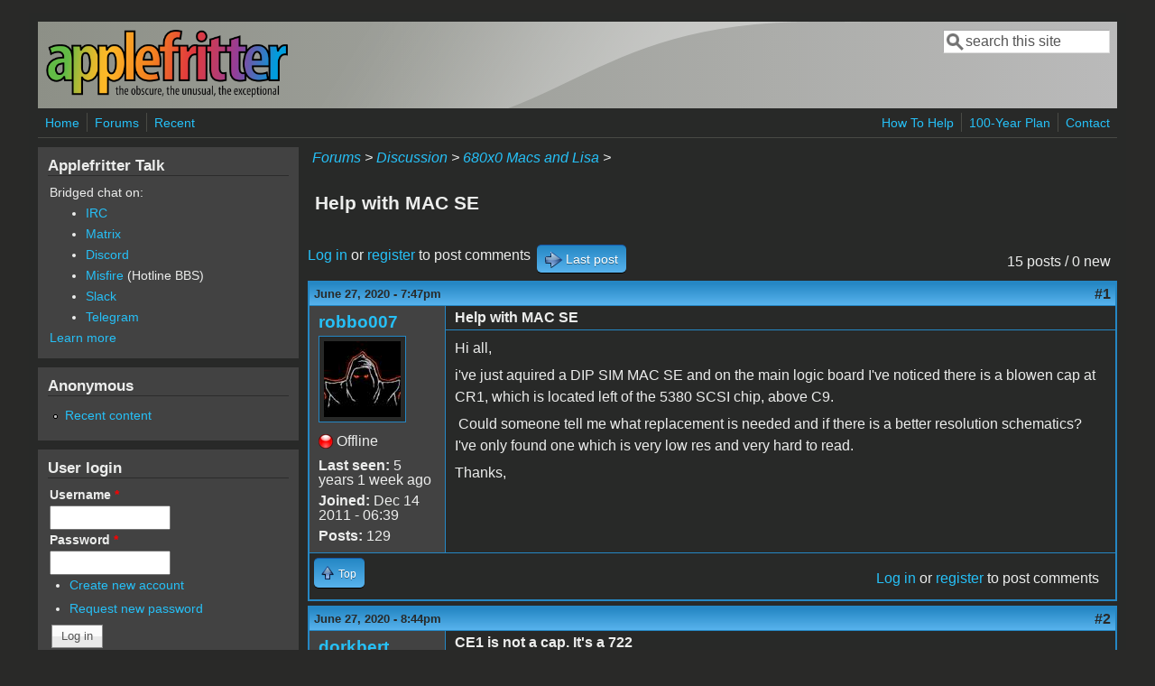

--- FILE ---
content_type: text/html; charset=utf-8
request_url: https://www.applefritter.com/content/help-mac-se
body_size: 8813
content:
<!DOCTYPE html>
<head>
  <meta http-equiv="Content-Type" content="text/html; charset=utf-8" />
<meta name="Generator" content="Drupal 7 (http://drupal.org)" />
<link rel="canonical" href="/content/help-mac-se" />
<link rel="shortlink" href="/node/30978" />
<meta name="viewport" content="width=device-width, initial-scale=1" />
<link rel="shortcut icon" href="https://www.applefritter.com/sites/all/themes/custom/favicon.ico" type="image/vnd.microsoft.icon" />
  <title>Help with MAC SE | Applefritter</title>
  <link type="text/css" rel="stylesheet" href="https://www.applefritter.com/files/css/css_xE-rWrJf-fncB6ztZfd2huxqgxu4WO-qwma6Xer30m4.css" media="all" />
<link type="text/css" rel="stylesheet" href="https://www.applefritter.com/files/css/css_rvIFicmWKkXYl2JYsVFrl8j0OGzX2Fx5aCT09b-6u8o.css" media="all" />
<link type="text/css" rel="stylesheet" href="https://www.applefritter.com/files/css/css_o2X5wuVt5HJ4geyo5jHNkHdsWSXbsCFgkijkINed77I.css" media="all" />
<link type="text/css" rel="stylesheet" href="https://www.applefritter.com/files/css/css_pNZQxAQYDf_PFWdl6qE8R0Ghp74sRPLF_ZkNLGRFf_s.css" media="all" />
<link type="text/css" rel="stylesheet" href="https://www.applefritter.com/files/css/css_kNYed1_Son5mBdcZUWtVRADJTfNXxU_-_6PgqzEEmSE.css" media="only screen" />

<!--[if IE 8]>
<link type="text/css" rel="stylesheet" href="https://www.applefritter.com/sites/all/themes/mayo/css/ie8.css?r59run" media="all" />
<![endif]-->

<!--[if  IE 7]>
<link type="text/css" rel="stylesheet" href="https://www.applefritter.com/sites/all/themes/mayo/css/ie.css?r59run" media="all" />
<![endif]-->

<!--[if IE 6]>
<link type="text/css" rel="stylesheet" href="https://www.applefritter.com/sites/all/themes/mayo/css/ie6.css?r59run" media="all" />
<![endif]-->
<style type="text/css" media="all">
<!--/*--><![CDATA[/*><!--*/
body{font-size:100%;font-family:Verdana,Geneva,Arial,'Bitstream Vera Sans','DejaVu Sans',Meiryo,'Hiragino Kaku Gothic Pro','MS PGothic',Osaka,sans-serif;}
h1,h2,h3,h4,h5{font-family:Verdana,Geneva,Arial,'Bitstream Vera Sans','DejaVu Sans',Meiryo,'Hiragino Kaku Gothic Pro','MS PGothic',Osaka,sans-serif;}
.sidebar h2{font-size:1.2em;}
#content .node h2{font-size:1.4em;}

/*]]>*/-->
</style>
  <script type="text/javascript" src="https://www.applefritter.com/files/js/js_Ua98zxjH9I2U2rTee9IFt0Bz0daoaQQTSnaDxCxt3Kc.js"></script>
<script type="text/javascript" src="https://www.applefritter.com/files/js/js_kOEOPW6SrY-szOOgTNoxvvYu30Quj57tk7MgQ35Vq8U.js"></script>
<script type="text/javascript">
<!--//--><![CDATA[//><!--
jQuery.extend(Drupal.settings, {"basePath":"\/","pathPrefix":"","ajaxPageState":{"theme":"mayo","theme_token":"WKjbrfMik9ui3MnbQvxm09zg-gpTCgh0fLfl_a6SnB4","js":{"misc\/jquery.js":1,"misc\/jquery-extend-3.4.0.js":1,"misc\/jquery-html-prefilter-3.5.0-backport.js":1,"misc\/jquery.once.js":1,"misc\/drupal.js":1,"sites\/all\/modules\/aftoken\/client.js":1,"sites\/all\/modules\/aftoken\/aftoken.min.js":1},"css":{"modules\/system\/system.base.css":1,"modules\/system\/system.menus.css":1,"modules\/system\/system.messages.css":1,"modules\/system\/system.theme.css":1,"modules\/aggregator\/aggregator.css":1,"modules\/book\/book.css":1,"modules\/comment\/comment.css":1,"modules\/field\/theme\/field.css":1,"modules\/node\/node.css":1,"modules\/search\/search.css":1,"modules\/user\/user.css":1,"modules\/forum\/forum.css":1,"sites\/all\/modules\/views\/css\/views.css":1,"sites\/all\/modules\/media\/modules\/media_wysiwyg\/css\/media_wysiwyg.base.css":1,"sites\/all\/modules\/ctools\/css\/ctools.css":1,"sites\/all\/modules\/panels\/css\/panels.css":1,"sites\/all\/modules\/xbbcode\/xbbcode_basic\/xbbcode_basic.css":1,"sites\/all\/modules\/advanced_forum\/styles\/naked\/advanced-forum.naked.structure.css":1,"sites\/all\/modules\/advanced_forum\/styles\/blue_lagoon\/advanced-forum.blue_lagoon.style.css":1,"sites\/all\/modules\/advanced_forum\/styles\/naked\/advanced-forum.naked.images.css":1,"sites\/all\/modules\/advanced_forum\/styles\/blue_lagoon\/advanced-forum.blue_lagoon.images.css":1,"sites\/all\/themes\/mayo\/css\/style.css":1,"sites\/all\/themes\/mayo\/css\/colors.css":1,"public:\/\/mayo\/mayo_files\/mayo.responsive.layout.css":1,"sites\/all\/themes\/mayo\/css\/ie8.css":1,"sites\/all\/themes\/mayo\/css\/ie.css":1,"sites\/all\/themes\/mayo\/css\/ie6.css":1,"0":1,"1":1,"2":1,"3":1}},"urlIsAjaxTrusted":{"\/content\/help-mac-se":true,"\/content\/help-mac-se?destination=node\/30978":true}});
//--><!]]>
</script>
  <style type="text/css">
   .tabs ul.primary li a {
background-color: silver !important;
}

.tabs ul.primary li.active a {
background-color: #eee !important;
}
</style>
</head>
<body class="html not-front not-logged-in one-sidebar sidebar-first page-node page-node- page-node-30978 node-type-forum rc-0 dark-messages" >
  <div id="skip-link">
    <a href="#main-content" class="element-invisible element-focusable">Skip to main content</a>
  </div>
    

<div id="page-wrapper" style=" margin-top: 14px; margin-bottom: 14px;">
  <div id="page" style="padding: 10px;">

    <div id="header" style="border-width: 0px;">
    <div id="header-watermark" style="background-image: url(https://www.applefritter.com/sites/all/themes/mayo/images/pat-1.png);">
    <div class="section clearfix">

              <div id="logo">
        <a href="/" title="Home" rel="home">
          <img src="https://www.applefritter.com/sites/all/themes/custom/af-logo.png" alt="Home" />
        </a>
        </div> <!-- /#logo -->
      
      
              <div id="header-searchbox">
      <form action="/content/help-mac-se" method="post" id="search-block-form" accept-charset="UTF-8"><div><div class="container-inline">
      <h2 class="element-invisible">Search form</h2>
    <div class="form-item form-type-textfield form-item-search-block-form">
  <label class="element-invisible" for="edit-search-block-form--2">Search </label>
 <input onblur="if (this.value == &#039;&#039;) { this.value = &#039;search this site&#039;; }" onfocus="if (this.value == &#039;search this site&#039;) { this.value = &#039;&#039;; }" type="text" id="edit-search-block-form--2" name="search_block_form" value="search this site" size="16" maxlength="128" class="form-text" />
</div>
<div class="form-actions form-wrapper" id="edit-actions--2"></div><input type="hidden" name="form_build_id" value="form-dbad8mldQeBt7Wd0vdVJT9q8x1guM901-yLa0--rKis" />
<input type="hidden" name="form_id" value="search_block_form" />
</div>
</div></form>        </div>
      
      
      <div class="clearfix cfie"></div>

      
    </div> <!-- /.section -->
    </div> <!-- /#header-watermark -->
    </div> <!-- /#header -->

          <div id="navigation"><div class="section">
        <ul id="main-menu" class="links inline clearfix"><li class="menu-125 first"><a href="/">Home</a></li>
<li class="menu-126"><a href="/forum">Forums</a></li>
<li class="menu-127 last"><a href="/tracker">Recent</a></li>
</ul>        <ul id="secondary-menu" class="links inline clearfix"><li class="menu-4932 first"><a href="/content/how-help" title="">How To Help</a></li>
<li class="menu-4790"><a href="/content/applefritters-100-year-plan" title="">100-Year Plan</a></li>
<li class="menu-129 last"><a href="/contact" title="">Contact</a></li>
</ul>      </div></div> <!-- /.section, /#navigation -->
    
    <div class="clearfix cfie"></div>

    <!-- for nice_menus, superfish -->
        
    <!-- space between menus and contents -->
    <div class="spacer clearfix cfie"></div>


    <div id="main-wrapper">
    <div id="main" class="clearfix" style="">

      
      
      
      <div class="clearfix cfie"></div>


      <!-- main content -->
      <div id="content" class="column"><div class="section">

        
                  <div id="breadcrumb"><div class="breadcrumb"><a href="/forum">Forums</a> > <a href="/forum/105">Discussion</a> > <a href="/forum/85">680x0 Macs and Lisa</a> > </div></div>
        
        <a id="main-content"></a>
                <h1 class="title" id="page-title">Help with MAC SE</h1>                <div class="tabs clearfix"></div>                          <div class="region region-content">
    <div id="block-system-main" class="block block-system clearfix">

    
  <div class="content">
    
  
<div id="forum-topic-header" class="forum-topic-header clearfix">
	
  <div class="topic-post-count">
  15 posts / 0 new  </div>

      <div class="topic-reply-link">
    <a href="/user/login?destination=comment/reply/30978%23comment-form">Log in</a> or <a href="/user/register?destination=comment/reply/30978%23comment-form">register</a> to post comments    </div>
  
  
      <div class="last-post-link">
     <a href="/content/help-mac-se#comment-91963" class="af-button-large active"><span>Last post</span></a>    </div>
  

  <a id="forum-topic-top"></a>
</div>

<div id="post-30978" class="forum-post clearfix en posted-by-51472" >
  <div class="forum-post-info clearfix">
    <div class="forum-posted-on">
      June 27, 2020 - 7:47pm
                </div>
    
    
        
    <span class="forum-post-number"><a href="/content/help-mac-se" class="active">#1</a></span>
  </div> 
  <div class="forum-post-wrapper">
    <div class="forum-post-panel-sub">
              

<div class="author-pane">
 <div class="author-pane-inner">
        <div class="author-pane-section author-pane-general">
            <div class="author-pane-line author-name">
        <a href="/users/robbo007" title="View user profile." class="username">robbo007</a>      </div>

                    
  <div class="picture">
    <img src="https://www.applefritter.com/files/pictures/picture-51472.jpg" alt="robbo007&#039;s picture" title="robbo007&#039;s picture" />  </div>
      
                    <div class="author-pane-line author-offline">
           Offline        </div>
      
                    <div class="author-pane-line">
           <span class="author-pane-label">Last seen:</span> 5 years 1 week ago        </div>
      
            
            
                    <div class="author-pane-line author-joined">
          <span class="author-pane-label">Joined:</span> Dec 14 2011 - 06:39        </div>
      
                    <div class="author-pane-line author-posts">
          <span class="author-pane-label">Posts:</span> 129        </div>
      
                </div>

        <div class="author-pane-section author-pane-contact">
            
            
            
                </div>

        <div class="author-pane-section author-pane-admin">
            
              </div>
  </div>
</div>
          </div>

    <div class="forum-post-panel-main clearfix">
              <div class="forum-post-title">
          Help with MAC SE        </div>
      
      <div class="forum-post-content">
        <div class="field field-name-body field-type-text-with-summary field-label-hidden"><div class="field-items"><div class="field-item even"><p>Hi all,</p><p>i've just aquired a DIP SIM MAC SE and on the main logic board I've noticed there is a blowen cap at CR1, which is located left of the 5380 SCSI chip, above C9.</p><p> Could someone tell me what replacement is needed and if there is a better resolution schematics? I've only found one which is very low res and very hard to read. </p><p>Thanks,</p></div></div></div>      </div>

      
          </div>
  </div>
  
  <div class="forum-post-footer clearfix">
    <div class="forum-jump-links">
      <a href="#forum-topic-top" title="Jump to top of page" class="af-button-small"><span>Top</span></a>
    </div>

    <div class="forum-post-links">
      <ul class="links inline"><li class="comment_forbidden first last"><span><a href="/user/login?destination=comment/reply/30978%23comment-form">Log in</a> or <a href="/user/register?destination=comment/reply/30978%23comment-form">register</a> to post comments</span></li>
</ul>    </div>
  </div>
  </div>
<div id="forum-comments" class="comment-wrapper">
  <a id="comment-89913"></a>


<div id="post-89913" class="forum-post clearfix en posted-by-27724" >
  <div class="forum-post-info clearfix">
    <div class="forum-posted-on">
      June 27, 2020 - 8:44pm
                    
        
                  </div>
    
    
        
    <span class="forum-post-number"><a href="/comment/89913#comment-89913" class="permalink" rel="bookmark">#2</a></span>
  </div> 
  <div class="forum-post-wrapper">
    <div class="forum-post-panel-sub">
              

<div class="author-pane">
 <div class="author-pane-inner">
        <div class="author-pane-section author-pane-general">
            <div class="author-pane-line author-name">
        <a href="/users/dorkbert" title="View user profile." class="username">dorkbert</a>      </div>

                    
  <div class="picture">
    <img src="https://www.applefritter.com/files/pictures/picture-27724.gif" alt="dorkbert&#039;s picture" title="dorkbert&#039;s picture" />  </div>
      
                    <div class="author-pane-line author-online">
           Online        </div>
      
                    <div class="author-pane-line">
           <span class="author-pane-label">Last seen:</span> 24 min 38 sec ago        </div>
      
            
            
                    <div class="author-pane-line author-joined">
          <span class="author-pane-label">Joined:</span> Apr 12 2009 - 16:33        </div>
      
                    <div class="author-pane-line author-posts">
          <span class="author-pane-label">Posts:</span> 392        </div>
      
                </div>

        <div class="author-pane-section author-pane-contact">
            
            
            
                </div>

        <div class="author-pane-section author-pane-admin">
            
              </div>
  </div>
</div>
          </div>

    <div class="forum-post-panel-main clearfix">
              <div class="forum-post-title">
          CE1 is not a cap. It&#039;s a 722        </div>
      
      <div class="forum-post-content">
        <div class="field field-name-comment-body field-type-text-long field-label-hidden"><div class="field-items"><div class="field-item even"><p>CR1 is not a cap. It's a 722 zener diode.</p></div></div></div>      </div>

      
          </div>
  </div>
  
  <div class="forum-post-footer clearfix">
    <div class="forum-jump-links">
      <a href="#forum-topic-top" title="Jump to top of page" class="af-button-small"><span>Top</span></a>
    </div>

    <div class="forum-post-links">
      <ul class="links inline"><li class="comment_forbidden first last"><span><a href="/user/login?destination=comment/reply/30978%23comment-form">Log in</a> or <a href="/user/register?destination=comment/reply/30978%23comment-form">register</a> to post comments</span></li>
</ul>    </div>
  </div>
  </div>
<a id="comment-89914"></a>


<div id="post-89914" class="forum-post clearfix en posted-by-51472 post-by-starter" >
  <div class="forum-post-info clearfix">
    <div class="forum-posted-on">
      June 28, 2020 - 6:50am
                    
        
                  </div>
    
    
        
    <span class="forum-post-number"><a href="/comment/89914#comment-89914" class="permalink" rel="bookmark">#3</a></span>
  </div> 
  <div class="forum-post-wrapper">
    <div class="forum-post-panel-sub">
              

<div class="author-pane">
 <div class="author-pane-inner">
        <div class="author-pane-section author-pane-general">
            <div class="author-pane-line author-name">
        <a href="/users/robbo007" title="View user profile." class="username">robbo007</a>      </div>

                    
  <div class="picture">
    <img src="https://www.applefritter.com/files/pictures/picture-51472.jpg" alt="robbo007&#039;s picture" title="robbo007&#039;s picture" />  </div>
      
                    <div class="author-pane-line author-offline">
           Offline        </div>
      
                    <div class="author-pane-line">
           <span class="author-pane-label">Last seen:</span> 5 years 1 week ago        </div>
      
            
            
                    <div class="author-pane-line author-joined">
          <span class="author-pane-label">Joined:</span> Dec 14 2011 - 06:39        </div>
      
                    <div class="author-pane-line author-posts">
          <span class="author-pane-label">Posts:</span> 129        </div>
      
                </div>

        <div class="author-pane-section author-pane-contact">
            
            
            
                </div>

        <div class="author-pane-section author-pane-admin">
            
              </div>
  </div>
</div>
          </div>

    <div class="forum-post-panel-main clearfix">
              <div class="forum-post-title">
          ok thanks for clearing that        </div>
      
      <div class="forum-post-content">
        <div class="field field-name-comment-body field-type-text-long field-label-hidden"><div class="field-items"><div class="field-item even"><p>ok thanks for clearing that up. Do you know where I can locate a higer res schematics of the logic board?</p></div></div></div>      </div>

      
          </div>
  </div>
  
  <div class="forum-post-footer clearfix">
    <div class="forum-jump-links">
      <a href="#forum-topic-top" title="Jump to top of page" class="af-button-small"><span>Top</span></a>
    </div>

    <div class="forum-post-links">
      <ul class="links inline"><li class="comment_forbidden first last"><span><a href="/user/login?destination=comment/reply/30978%23comment-form">Log in</a> or <a href="/user/register?destination=comment/reply/30978%23comment-form">register</a> to post comments</span></li>
</ul>    </div>
  </div>
  </div>
<a id="comment-89921"></a>


<div id="post-89921" class="forum-post clearfix en posted-by-32613" >
  <div class="forum-post-info clearfix">
    <div class="forum-posted-on">
      June 28, 2020 - 6:21pm
                    
        
                  </div>
    
    
        
    <span class="forum-post-number"><a href="/comment/89921#comment-89921" class="permalink" rel="bookmark">#4</a></span>
  </div> 
  <div class="forum-post-wrapper">
    <div class="forum-post-panel-sub">
              

<div class="author-pane">
 <div class="author-pane-inner">
        <div class="author-pane-section author-pane-general">
            <div class="author-pane-line author-name">
        <a href="/users/jeffmazur" title="View user profile." class="username">jeffmazur</a>      </div>

                    
      
                    <div class="author-pane-line author-offline">
           Offline        </div>
      
                    <div class="author-pane-line">
           <span class="author-pane-label">Last seen:</span> 2 days 3 hours ago        </div>
      
            
            
                    <div class="author-pane-line author-joined">
          <span class="author-pane-label">Joined:</span> Jun 18 2010 - 13:54        </div>
      
                    <div class="author-pane-line author-posts">
          <span class="author-pane-label">Posts:</span> 851        </div>
      
                </div>

        <div class="author-pane-section author-pane-contact">
            
            
            
                </div>

        <div class="author-pane-section author-pane-admin">
            
              </div>
  </div>
</div>
          </div>

    <div class="forum-post-panel-main clearfix">
              <div class="forum-post-title">
          Have you loked here? https:/        </div>
      
      <div class="forum-post-content">
        <div class="field field-name-comment-body field-type-text-long field-label-hidden"><div class="field-items"><div class="field-item even"><p>Have you looked here?</p><p> </p><p><a href="https://archive.org/details/Macintosh68kSchematics">https://archive.org/details/Macintosh68kSchematics</a></p></div></div></div>      </div>

      
          </div>
  </div>
  
  <div class="forum-post-footer clearfix">
    <div class="forum-jump-links">
      <a href="#forum-topic-top" title="Jump to top of page" class="af-button-small"><span>Top</span></a>
    </div>

    <div class="forum-post-links">
      <ul class="links inline"><li class="comment_forbidden first last"><span><a href="/user/login?destination=comment/reply/30978%23comment-form">Log in</a> or <a href="/user/register?destination=comment/reply/30978%23comment-form">register</a> to post comments</span></li>
</ul>    </div>
  </div>
  </div>
<a id="comment-89926"></a>


<div id="post-89926" class="forum-post clearfix en posted-by-51472 post-by-starter" >
  <div class="forum-post-info clearfix">
    <div class="forum-posted-on">
      June 29, 2020 - 6:52am
                    
        
                  </div>
    
    
        
    <span class="forum-post-number"><a href="/comment/89926#comment-89926" class="permalink" rel="bookmark">#5</a></span>
  </div> 
  <div class="forum-post-wrapper">
    <div class="forum-post-panel-sub">
              

<div class="author-pane">
 <div class="author-pane-inner">
        <div class="author-pane-section author-pane-general">
            <div class="author-pane-line author-name">
        <a href="/users/robbo007" title="View user profile." class="username">robbo007</a>      </div>

                    
  <div class="picture">
    <img src="https://www.applefritter.com/files/pictures/picture-51472.jpg" alt="robbo007&#039;s picture" title="robbo007&#039;s picture" />  </div>
      
                    <div class="author-pane-line author-offline">
           Offline        </div>
      
                    <div class="author-pane-line">
           <span class="author-pane-label">Last seen:</span> 5 years 1 week ago        </div>
      
            
            
                    <div class="author-pane-line author-joined">
          <span class="author-pane-label">Joined:</span> Dec 14 2011 - 06:39        </div>
      
                    <div class="author-pane-line author-posts">
          <span class="author-pane-label">Posts:</span> 129        </div>
      
                </div>

        <div class="author-pane-section author-pane-contact">
            
            
            
                </div>

        <div class="author-pane-section author-pane-admin">
            
              </div>
  </div>
</div>
          </div>

    <div class="forum-post-panel-main clearfix">
              <div class="forum-post-title">
          Thanks for that. Its a little        </div>
      
      <div class="forum-post-content">
        <div class="field field-name-comment-body field-type-text-long field-label-hidden"><div class="field-items"><div class="field-item even"><p>Thanks for that. Its a little more readable. </p><p> </p><p>What the voltage on the diode? Is it this? </p><p> </p><p>https://www.mouser.es/datasheet/2/268/LDS-0183-1-1592747.pdf</p><p> </p><p>Cheers,</p><p> </p></div></div></div>      </div>

      
          </div>
  </div>
  
  <div class="forum-post-footer clearfix">
    <div class="forum-jump-links">
      <a href="#forum-topic-top" title="Jump to top of page" class="af-button-small"><span>Top</span></a>
    </div>

    <div class="forum-post-links">
      <ul class="links inline"><li class="comment_forbidden first last"><span><a href="/user/login?destination=comment/reply/30978%23comment-form">Log in</a> or <a href="/user/register?destination=comment/reply/30978%23comment-form">register</a> to post comments</span></li>
</ul>    </div>
  </div>
  </div>
<a id="comment-89929"></a>


<div id="post-89929" class="forum-post clearfix en posted-by-254185" >
  <div class="forum-post-info clearfix">
    <div class="forum-posted-on">
      June 29, 2020 - 11:14am
                    
        
                  </div>
    
    
        
    <span class="forum-post-number"><a href="/comment/89929#comment-89929" class="permalink" rel="bookmark">#6</a></span>
  </div> 
  <div class="forum-post-wrapper">
    <div class="forum-post-panel-sub">
              

<div class="author-pane">
 <div class="author-pane-inner">
        <div class="author-pane-section author-pane-general">
            <div class="author-pane-line author-name">
        <a href="/users/timelord" title="View user profile." class="username">Timelord</a>      </div>

                    
      
                    <div class="author-pane-line author-offline">
           Offline        </div>
      
                    <div class="author-pane-line">
           <span class="author-pane-label">Last seen:</span> 3 years 9 months ago        </div>
      
            
            
                    <div class="author-pane-line author-joined">
          <span class="author-pane-label">Joined:</span> Mar 31 2020 - 19:55        </div>
      
                    <div class="author-pane-line author-posts">
          <span class="author-pane-label">Posts:</span> 848        </div>
      
                </div>

        <div class="author-pane-section author-pane-contact">
            
            
            
                </div>

        <div class="author-pane-section author-pane-admin">
            
              </div>
  </div>
</div>
          </div>

    <div class="forum-post-panel-main clearfix">
              <div class="forum-post-title">
          robbo007 wrote:Thanks for        </div>
      
      <div class="forum-post-content">
        <div class="field field-name-comment-body field-type-text-long field-label-hidden"><div class="field-items"><div class="field-item even"><blockquote><strong>robbo007 wrote:</strong><p>Thanks for that. Its a little more readable. </p><p> </p><p>What the voltage on the diode? Is it this? </p><p> </p><p>https://www.mouser.es/datasheet/2/268/LDS-0183-1-1592747.pdf</p><p> </p><p>Cheers,</p></blockquote><p> </p><p> </p><p>I have a few etra SE mainboards, so I can probably pull one and see if there is a p/n or useful markings. I would expect it to be a 1N722. The '22' here is the rated voltage. </p></div></div></div>      </div>

      
          </div>
  </div>
  
  <div class="forum-post-footer clearfix">
    <div class="forum-jump-links">
      <a href="#forum-topic-top" title="Jump to top of page" class="af-button-small"><span>Top</span></a>
    </div>

    <div class="forum-post-links">
      <ul class="links inline"><li class="comment_forbidden first last"><span><a href="/user/login?destination=comment/reply/30978%23comment-form">Log in</a> or <a href="/user/register?destination=comment/reply/30978%23comment-form">register</a> to post comments</span></li>
</ul>    </div>
  </div>
  </div>
<a id="comment-89932"></a>


<div id="post-89932" class="forum-post clearfix en posted-by-51472 post-by-starter" >
  <div class="forum-post-info clearfix">
    <div class="forum-posted-on">
      June 29, 2020 - 4:41pm
                    
        
                  </div>
    
    
        
    <span class="forum-post-number"><a href="/comment/89932#comment-89932" class="permalink" rel="bookmark">#7</a></span>
  </div> 
  <div class="forum-post-wrapper">
    <div class="forum-post-panel-sub">
              

<div class="author-pane">
 <div class="author-pane-inner">
        <div class="author-pane-section author-pane-general">
            <div class="author-pane-line author-name">
        <a href="/users/robbo007" title="View user profile." class="username">robbo007</a>      </div>

                    
  <div class="picture">
    <img src="https://www.applefritter.com/files/pictures/picture-51472.jpg" alt="robbo007&#039;s picture" title="robbo007&#039;s picture" />  </div>
      
                    <div class="author-pane-line author-offline">
           Offline        </div>
      
                    <div class="author-pane-line">
           <span class="author-pane-label">Last seen:</span> 5 years 1 week ago        </div>
      
            
            
                    <div class="author-pane-line author-joined">
          <span class="author-pane-label">Joined:</span> Dec 14 2011 - 06:39        </div>
      
                    <div class="author-pane-line author-posts">
          <span class="author-pane-label">Posts:</span> 129        </div>
      
                </div>

        <div class="author-pane-section author-pane-contact">
            
            
            
                </div>

        <div class="author-pane-section author-pane-admin">
            
              </div>
  </div>
</div>
          </div>

    <div class="forum-post-panel-main clearfix">
              <div class="forum-post-title">
          Timelord wrote:robbo007 wrote        </div>
      
      <div class="forum-post-content">
        <div class="field field-name-comment-body field-type-text-long field-label-hidden"><div class="field-items"><div class="field-item even"><blockquote><strong>Timelord wrote:</strong><blockquote><strong>robbo007 wrote:</strong><p>Thanks for that. Its a little more readable. </p><p> </p><p>What the voltage on the diode? Is it this? </p><p> </p><p>https://www.mouser.es/datasheet/2/268/LDS-0183-1-1592747.pdf</p><p> </p><p>Cheers,</p></blockquote><p> </p><p> </p><p>I have a few etra SE mainboards, so I can probably pull one and see if there</p></blockquote><p>ok thanks. I've managed to remove  the blown one but its was too far gone to see any markings on it to identify it.</p></div></div></div>      </div>

      
          </div>
  </div>
  
  <div class="forum-post-footer clearfix">
    <div class="forum-jump-links">
      <a href="#forum-topic-top" title="Jump to top of page" class="af-button-small"><span>Top</span></a>
    </div>

    <div class="forum-post-links">
      <ul class="links inline"><li class="comment_forbidden first last"><span><a href="/user/login?destination=comment/reply/30978%23comment-form">Log in</a> or <a href="/user/register?destination=comment/reply/30978%23comment-form">register</a> to post comments</span></li>
</ul>    </div>
  </div>
  </div>
<a id="comment-89974"></a>


<div id="post-89974" class="forum-post clearfix en posted-by-51472 post-by-starter" >
  <div class="forum-post-info clearfix">
    <div class="forum-posted-on">
      July 1, 2020 - 5:04pm
                    
        
                  </div>
    
    
        
    <span class="forum-post-number"><a href="/comment/89974#comment-89974" class="permalink" rel="bookmark">#8</a></span>
  </div> 
  <div class="forum-post-wrapper">
    <div class="forum-post-panel-sub">
              

<div class="author-pane">
 <div class="author-pane-inner">
        <div class="author-pane-section author-pane-general">
            <div class="author-pane-line author-name">
        <a href="/users/robbo007" title="View user profile." class="username">robbo007</a>      </div>

                    
  <div class="picture">
    <img src="https://www.applefritter.com/files/pictures/picture-51472.jpg" alt="robbo007&#039;s picture" title="robbo007&#039;s picture" />  </div>
      
                    <div class="author-pane-line author-offline">
           Offline        </div>
      
                    <div class="author-pane-line">
           <span class="author-pane-label">Last seen:</span> 5 years 1 week ago        </div>
      
            
            
                    <div class="author-pane-line author-joined">
          <span class="author-pane-label">Joined:</span> Dec 14 2011 - 06:39        </div>
      
                    <div class="author-pane-line author-posts">
          <span class="author-pane-label">Posts:</span> 129        </div>
      
                </div>

        <div class="author-pane-section author-pane-contact">
            
            
            
                </div>

        <div class="author-pane-section author-pane-admin">
            
              </div>
  </div>
</div>
          </div>

    <div class="forum-post-panel-main clearfix">
              <div class="forum-post-title">
          I&#039;ve found some diodes on        </div>
      
      <div class="forum-post-content">
        <div class="field field-name-comment-body field-type-text-long field-label-hidden"><div class="field-items"><div class="field-item even"><p>I've found some diodes on amazon which work out cheaper. Can I just use any zener diode that has a voltage of 22v? </p></div></div></div>      </div>

      
          </div>
  </div>
  
  <div class="forum-post-footer clearfix">
    <div class="forum-jump-links">
      <a href="#forum-topic-top" title="Jump to top of page" class="af-button-small"><span>Top</span></a>
    </div>

    <div class="forum-post-links">
      <ul class="links inline"><li class="comment_forbidden first last"><span><a href="/user/login?destination=comment/reply/30978%23comment-form">Log in</a> or <a href="/user/register?destination=comment/reply/30978%23comment-form">register</a> to post comments</span></li>
</ul>    </div>
  </div>
  </div>
<a id="comment-89990"></a>


<div id="post-89990" class="forum-post clearfix en posted-by-254185" >
  <div class="forum-post-info clearfix">
    <div class="forum-posted-on">
      July 3, 2020 - 11:08pm
                    
        
                  </div>
    
    
        
    <span class="forum-post-number"><a href="/comment/89990#comment-89990" class="permalink" rel="bookmark">#9</a></span>
  </div> 
  <div class="forum-post-wrapper">
    <div class="forum-post-panel-sub">
              

<div class="author-pane">
 <div class="author-pane-inner">
        <div class="author-pane-section author-pane-general">
            <div class="author-pane-line author-name">
        <a href="/users/timelord" title="View user profile." class="username">Timelord</a>      </div>

                    
      
                    <div class="author-pane-line author-offline">
           Offline        </div>
      
                    <div class="author-pane-line">
           <span class="author-pane-label">Last seen:</span> 3 years 9 months ago        </div>
      
            
            
                    <div class="author-pane-line author-joined">
          <span class="author-pane-label">Joined:</span> Mar 31 2020 - 19:55        </div>
      
                    <div class="author-pane-line author-posts">
          <span class="author-pane-label">Posts:</span> 848        </div>
      
                </div>

        <div class="author-pane-section author-pane-contact">
            
            
            
                </div>

        <div class="author-pane-section author-pane-admin">
            
              </div>
  </div>
</div>
          </div>

    <div class="forum-post-panel-main clearfix">
              <div class="forum-post-title">
          Delayed a bit. I will get you        </div>
      
      <div class="forum-post-content">
        <div class="field field-name-comment-body field-type-text-long field-label-hidden"><div class="field-items"><div class="field-item even"><p>Delayed a bit. I will get you the data ASAP. I woul not advide you to use an inappropriaate part. The properties of diodes like this are rather important.</p></div></div></div>      </div>

      
          </div>
  </div>
  
  <div class="forum-post-footer clearfix">
    <div class="forum-jump-links">
      <a href="#forum-topic-top" title="Jump to top of page" class="af-button-small"><span>Top</span></a>
    </div>

    <div class="forum-post-links">
      <ul class="links inline"><li class="comment_forbidden first last"><span><a href="/user/login?destination=comment/reply/30978%23comment-form">Log in</a> or <a href="/user/register?destination=comment/reply/30978%23comment-form">register</a> to post comments</span></li>
</ul>    </div>
  </div>
  </div>
<a id="comment-90212"></a>


<div id="post-90212" class="forum-post clearfix en posted-by-51472 post-by-starter" >
  <div class="forum-post-info clearfix">
    <div class="forum-posted-on">
      July 26, 2020 - 6:51am
                    
        
                  </div>
    
    
        
    <span class="forum-post-number"><a href="/comment/90212#comment-90212" class="permalink" rel="bookmark">#10</a></span>
  </div> 
  <div class="forum-post-wrapper">
    <div class="forum-post-panel-sub">
              

<div class="author-pane">
 <div class="author-pane-inner">
        <div class="author-pane-section author-pane-general">
            <div class="author-pane-line author-name">
        <a href="/users/robbo007" title="View user profile." class="username">robbo007</a>      </div>

                    
  <div class="picture">
    <img src="https://www.applefritter.com/files/pictures/picture-51472.jpg" alt="robbo007&#039;s picture" title="robbo007&#039;s picture" />  </div>
      
                    <div class="author-pane-line author-offline">
           Offline        </div>
      
                    <div class="author-pane-line">
           <span class="author-pane-label">Last seen:</span> 5 years 1 week ago        </div>
      
            
            
                    <div class="author-pane-line author-joined">
          <span class="author-pane-label">Joined:</span> Dec 14 2011 - 06:39        </div>
      
                    <div class="author-pane-line author-posts">
          <span class="author-pane-label">Posts:</span> 129        </div>
      
                </div>

        <div class="author-pane-section author-pane-contact">
            
            
            
                </div>

        <div class="author-pane-section author-pane-admin">
            
              </div>
  </div>
</div>
          </div>

    <div class="forum-post-panel-main clearfix">
              <div class="forum-post-title">
          Hi, Did you manage to check        </div>
      
      <div class="forum-post-content">
        <div class="field field-name-comment-body field-type-text-long field-label-hidden"><div class="field-items"><div class="field-item even"><p>Hi, Did you manage to check this or are you still really busy? </p><p>Thanks,</p><p> </p></div></div></div>      </div>

      
          </div>
  </div>
  
  <div class="forum-post-footer clearfix">
    <div class="forum-jump-links">
      <a href="#forum-topic-top" title="Jump to top of page" class="af-button-small"><span>Top</span></a>
    </div>

    <div class="forum-post-links">
      <ul class="links inline"><li class="comment_forbidden first last"><span><a href="/user/login?destination=comment/reply/30978%23comment-form">Log in</a> or <a href="/user/register?destination=comment/reply/30978%23comment-form">register</a> to post comments</span></li>
</ul>    </div>
  </div>
  </div>
<a id="comment-90286"></a>


<div id="post-90286" class="forum-post clearfix en posted-by-254185" >
  <div class="forum-post-info clearfix">
    <div class="forum-posted-on">
      August 8, 2020 - 1:07am
                    
        
                  </div>
    
    
        
    <span class="forum-post-number"><a href="/comment/90286#comment-90286" class="permalink" rel="bookmark">#11</a></span>
  </div> 
  <div class="forum-post-wrapper">
    <div class="forum-post-panel-sub">
              

<div class="author-pane">
 <div class="author-pane-inner">
        <div class="author-pane-section author-pane-general">
            <div class="author-pane-line author-name">
        <a href="/users/timelord" title="View user profile." class="username">Timelord</a>      </div>

                    
      
                    <div class="author-pane-line author-offline">
           Offline        </div>
      
                    <div class="author-pane-line">
           <span class="author-pane-label">Last seen:</span> 3 years 9 months ago        </div>
      
            
            
                    <div class="author-pane-line author-joined">
          <span class="author-pane-label">Joined:</span> Mar 31 2020 - 19:55        </div>
      
                    <div class="author-pane-line author-posts">
          <span class="author-pane-label">Posts:</span> 848        </div>
      
                </div>

        <div class="author-pane-section author-pane-contact">
            
            
            
                </div>

        <div class="author-pane-section author-pane-admin">
            
              </div>
  </div>
</div>
          </div>

    <div class="forum-post-panel-main clearfix">
              <div class="forum-post-title">
          robbo007 wrote:Hi, Did you        </div>
      
      <div class="forum-post-content">
        <div class="field field-name-comment-body field-type-text-long field-label-hidden"><div class="field-items"><div class="field-item even"><blockquote><strong>robbo007 wrote:</strong><p>Hi, Did you manage to check this or are you still really busy? </p><p>Thanks,</p></blockquote><p> </p><p>Oh, bugger. In fact, I forgot entirely. TY for the reminder.</p></div></div></div>      </div>

      
          </div>
  </div>
  
  <div class="forum-post-footer clearfix">
    <div class="forum-jump-links">
      <a href="#forum-topic-top" title="Jump to top of page" class="af-button-small"><span>Top</span></a>
    </div>

    <div class="forum-post-links">
      <ul class="links inline"><li class="comment_forbidden first last"><span><a href="/user/login?destination=comment/reply/30978%23comment-form">Log in</a> or <a href="/user/register?destination=comment/reply/30978%23comment-form">register</a> to post comments</span></li>
</ul>    </div>
  </div>
  </div>
<a id="comment-90396"></a>


<div id="post-90396" class="forum-post clearfix en posted-by-51472 post-by-starter" >
  <div class="forum-post-info clearfix">
    <div class="forum-posted-on">
      August 23, 2020 - 5:11pm
                    
        
                  </div>
    
    
        
    <span class="forum-post-number"><a href="/comment/90396#comment-90396" class="permalink" rel="bookmark">#12</a></span>
  </div> 
  <div class="forum-post-wrapper">
    <div class="forum-post-panel-sub">
              

<div class="author-pane">
 <div class="author-pane-inner">
        <div class="author-pane-section author-pane-general">
            <div class="author-pane-line author-name">
        <a href="/users/robbo007" title="View user profile." class="username">robbo007</a>      </div>

                    
  <div class="picture">
    <img src="https://www.applefritter.com/files/pictures/picture-51472.jpg" alt="robbo007&#039;s picture" title="robbo007&#039;s picture" />  </div>
      
                    <div class="author-pane-line author-offline">
           Offline        </div>
      
                    <div class="author-pane-line">
           <span class="author-pane-label">Last seen:</span> 5 years 1 week ago        </div>
      
            
            
                    <div class="author-pane-line author-joined">
          <span class="author-pane-label">Joined:</span> Dec 14 2011 - 06:39        </div>
      
                    <div class="author-pane-line author-posts">
          <span class="author-pane-label">Posts:</span> 129        </div>
      
                </div>

        <div class="author-pane-section author-pane-contact">
            
            
            
                </div>

        <div class="author-pane-section author-pane-admin">
            
              </div>
  </div>
</div>
          </div>

    <div class="forum-post-panel-main clearfix">
              <div class="forum-post-title">
          No problem. Let me know when        </div>
      
      <div class="forum-post-content">
        <div class="field field-name-comment-body field-type-text-long field-label-hidden"><div class="field-items"><div class="field-item even"><p>No problem. Let me know when you can. The darn schematics are so badly scanned they are near impossible to read.</p></div></div></div>      </div>

      
          </div>
  </div>
  
  <div class="forum-post-footer clearfix">
    <div class="forum-jump-links">
      <a href="#forum-topic-top" title="Jump to top of page" class="af-button-small"><span>Top</span></a>
    </div>

    <div class="forum-post-links">
      <ul class="links inline"><li class="comment_forbidden first last"><span><a href="/user/login?destination=comment/reply/30978%23comment-form">Log in</a> or <a href="/user/register?destination=comment/reply/30978%23comment-form">register</a> to post comments</span></li>
</ul>    </div>
  </div>
  </div>
<a id="comment-90518"></a>


<div id="post-90518" class="forum-post clearfix en posted-by-254185" >
  <div class="forum-post-info clearfix">
    <div class="forum-posted-on">
      September 8, 2020 - 5:11am
                    
        
                  </div>
    
    
        
    <span class="forum-post-number"><a href="/comment/90518#comment-90518" class="permalink" rel="bookmark">#13</a></span>
  </div> 
  <div class="forum-post-wrapper">
    <div class="forum-post-panel-sub">
              

<div class="author-pane">
 <div class="author-pane-inner">
        <div class="author-pane-section author-pane-general">
            <div class="author-pane-line author-name">
        <a href="/users/timelord" title="View user profile." class="username">Timelord</a>      </div>

                    
      
                    <div class="author-pane-line author-offline">
           Offline        </div>
      
                    <div class="author-pane-line">
           <span class="author-pane-label">Last seen:</span> 3 years 9 months ago        </div>
      
            
            
                    <div class="author-pane-line author-joined">
          <span class="author-pane-label">Joined:</span> Mar 31 2020 - 19:55        </div>
      
                    <div class="author-pane-line author-posts">
          <span class="author-pane-label">Posts:</span> 848        </div>
      
                </div>

        <div class="author-pane-section author-pane-contact">
            
            
            
                </div>

        <div class="author-pane-section author-pane-admin">
            
              </div>
  </div>
</div>
          </div>

    <div class="forum-post-panel-main clearfix">
              <div class="forum-post-title">
          robbo007 wrote:No problem.        </div>
      
      <div class="forum-post-content">
        <div class="field field-name-comment-body field-type-text-long field-label-hidden"><div class="field-items"><div class="field-item even"><blockquote><strong>robbo007 wrote:</strong><p>No problem. Let me know when you can. The darn schematics are so badly scanned they are near impossible to read.</p></blockquote><p>I'll try this week. I ust checked in and saw that you still need this. Haven't been well of late, so everything is slow for me. </p></div></div></div>      </div>

      
          </div>
  </div>
  
  <div class="forum-post-footer clearfix">
    <div class="forum-jump-links">
      <a href="#forum-topic-top" title="Jump to top of page" class="af-button-small"><span>Top</span></a>
    </div>

    <div class="forum-post-links">
      <ul class="links inline"><li class="comment_forbidden first last"><span><a href="/user/login?destination=comment/reply/30978%23comment-form">Log in</a> or <a href="/user/register?destination=comment/reply/30978%23comment-form">register</a> to post comments</span></li>
</ul>    </div>
  </div>
  </div>
<a id="comment-90556"></a>


<div id="post-90556" class="forum-post clearfix en posted-by-254185" >
  <div class="forum-post-info clearfix">
    <div class="forum-posted-on">
      September 12, 2020 - 1:57am
                    
        
                  </div>
    
    
        
    <span class="forum-post-number"><a href="/comment/90556#comment-90556" class="permalink" rel="bookmark">#14</a></span>
  </div> 
  <div class="forum-post-wrapper">
    <div class="forum-post-panel-sub">
              

<div class="author-pane">
 <div class="author-pane-inner">
        <div class="author-pane-section author-pane-general">
            <div class="author-pane-line author-name">
        <a href="/users/timelord" title="View user profile." class="username">Timelord</a>      </div>

                    
      
                    <div class="author-pane-line author-offline">
           Offline        </div>
      
                    <div class="author-pane-line">
           <span class="author-pane-label">Last seen:</span> 3 years 9 months ago        </div>
      
            
            
                    <div class="author-pane-line author-joined">
          <span class="author-pane-label">Joined:</span> Mar 31 2020 - 19:55        </div>
      
                    <div class="author-pane-line author-posts">
          <span class="author-pane-label">Posts:</span> 848        </div>
      
                </div>

        <div class="author-pane-section author-pane-contact">
            
            
            
                </div>

        <div class="author-pane-section author-pane-admin">
            
              </div>
  </div>
</div>
          </div>

    <div class="forum-post-panel-main clearfix">
              <div class="forum-post-title">
          robbo007 wrote:No problem.        </div>
      
      <div class="forum-post-content">
        <div class="field field-name-comment-body field-type-text-long field-label-hidden"><div class="field-items"><div class="field-item even"><blockquote><strong>robbo007 wrote:</strong><p>No problem. Let me know when you can. The darn schematics are so badly scanned they are near impossible to read.</p></blockquote><p> </p><p> </p><p> Sorry for taking an eternity to get around to this; here is a close-up photo of the board.</p><p> </p><p> </p><div class="media-p"><div class="media media-element-container media-default"><div id="file-31545" class="file file-image file-image-jpeg">

        <h2 class="element-invisible"><a href="/file/mac-se-cr1-component-closeupjpg">Mac-SE-CR1-component-closeup.jpg</a></h2>
    
  
  <div class="content">
    <img height="1920" width="2560" class="file-default media-element" data-delta="1" src="https://www.applefritter.com/files/styles/95-percent/public/2020/09/12/Mac-SE-CR1-component-closeup.jpg?itok=DC0SXg0H" alt="" />  </div>

  
</div>
</div></div><p> </p><p> </p><p>Note that on this board, it is above C5, not C9. Could you verify that marking?</p><p>As for replacing it: </p><p>The part is 1N4006 (1A, 800V), as far as I can tell. The p/n is partially obscured due to how it is positioned. I dook another loo at an angle, and 1N4006 seems right. </p><p> </p><p>Here is a datasheet:</p><p>https://www.digikey.com/product-detail/en/on-semiconductor/1N4006/1N4006FSTR-ND/976986</p><p> </p><p><a href="https://www.mouser.com/ProductDetail/ON-Semiconductor/1N4006RLG?qs=y2kkmE52mdM%2FTiOsfUnWMw%3D%3D">https://www.mouser.com/ProductDetail/ON-Semiconductor/1N4006RLG?qs=y2kkmE52mdM%2FTiOsfUnWMw%3D%3D</a></p><p><a href="https://www.mouser.com/ProductDetail/Diodes-Incorporated/1N4006-T?qs=rGAXPo9uwV1ds0CiDz9UCA%3D%3D">https://www.mouser.com/ProductDetail/Diodes-Incorporated/1N4006-T?qs=rGAXPo9uwV1ds0CiDz9UCA%3D%3D</a></p><p> </p><p>Either of those should be a good cross. </p></div></div></div>      </div>

      
          </div>
  </div>
  
  <div class="forum-post-footer clearfix">
    <div class="forum-jump-links">
      <a href="#forum-topic-top" title="Jump to top of page" class="af-button-small"><span>Top</span></a>
    </div>

    <div class="forum-post-links">
      <ul class="links inline"><li class="comment_forbidden first last"><span><a href="/user/login?destination=comment/reply/30978%23comment-form">Log in</a> or <a href="/user/register?destination=comment/reply/30978%23comment-form">register</a> to post comments</span></li>
</ul>    </div>
  </div>
  </div>
<a id="comment-91963"></a>


<div id="post-91963" class="forum-post clearfix en posted-by-51472 post-by-starter" >
  <div class="forum-post-info clearfix">
    <div class="forum-posted-on">
      December 29, 2020 - 4:53pm
                    
        
                  </div>
    
    
        
    <span class="forum-post-number"><a href="/comment/91963#comment-91963" class="permalink" rel="bookmark">#15</a></span>
  </div> 
  <div class="forum-post-wrapper">
    <div class="forum-post-panel-sub">
              

<div class="author-pane">
 <div class="author-pane-inner">
        <div class="author-pane-section author-pane-general">
            <div class="author-pane-line author-name">
        <a href="/users/robbo007" title="View user profile." class="username">robbo007</a>      </div>

                    
  <div class="picture">
    <img src="https://www.applefritter.com/files/pictures/picture-51472.jpg" alt="robbo007&#039;s picture" title="robbo007&#039;s picture" />  </div>
      
                    <div class="author-pane-line author-offline">
           Offline        </div>
      
                    <div class="author-pane-line">
           <span class="author-pane-label">Last seen:</span> 5 years 1 week ago        </div>
      
            
            
                    <div class="author-pane-line author-joined">
          <span class="author-pane-label">Joined:</span> Dec 14 2011 - 06:39        </div>
      
                    <div class="author-pane-line author-posts">
          <span class="author-pane-label">Posts:</span> 129        </div>
      
                </div>

        <div class="author-pane-section author-pane-contact">
            
            
            
                </div>

        <div class="author-pane-section author-pane-admin">
            
              </div>
  </div>
</div>
          </div>

    <div class="forum-post-panel-main clearfix">
              <div class="forum-post-title">
          Sorry for the lack of reply.        </div>
      
      <div class="forum-post-content">
        <div class="field field-name-comment-body field-type-text-long field-label-hidden"><div class="field-items"><div class="field-item even"><p>Sorry for the lack of reply. I managed to locate the diode and I've installed it. Mac booted up perfectly. Hard disk is alive still and has old data from a local council. I'll be investigating as soon as some RAM Simms repalcements arrive. My RAM was bad and I need !MB to load into the version of MacOS that is installed on the hard disk.</p><p> </p><p>Thanks for all the help.</p><p>Regards, </p></div></div></div>      </div>

      
          </div>
  </div>
  
  <div class="forum-post-footer clearfix">
    <div class="forum-jump-links">
      <a href="#forum-topic-top" title="Jump to top of page" class="af-button-small"><span>Top</span></a>
    </div>

    <div class="forum-post-links">
      <ul class="links inline"><li class="comment_forbidden first last"><span><a href="/user/login?destination=comment/reply/30978%23comment-form">Log in</a> or <a href="/user/register?destination=comment/reply/30978%23comment-form">register</a> to post comments</span></li>
</ul>    </div>
  </div>
  </div>
      <a href="/user/login?destination=comment/reply/30978%23comment-form">Log in</a> or <a href="/user/register?destination=comment/reply/30978%23comment-form">register</a> to post comments  </div>
  </div>
</div>
  </div>
        
      </div></div> <!-- /.section, /#content -->

      <!-- sidebar (first) -->
              <div id="sidebar-first" class="column sidebar"><div class="section">
            <div class="region region-sidebar-first">
    <div id="block-block-25" class="block block-block clearfix">

    <h2>Applefritter Talk</h2>
  
  <div class="content">
    <p>Bridged chat on:</p><ul style="margin-left: 40px;"><li><a href="https://www.applefritter.com/chat">IRC</a></li><li><a href="https://matrix.to/#/#talk:applefritter.com">Matrix</a></li><li><a href="https://discord.gg/YmQkjGvDTt">Discord</a></li><li><a href="https://www.applefritter.com/content/university-misfire">Misfire</a> (Hotline BBS)</li><li><a href="https://join.slack.com/t/applefritter/shared_invite/zt-13gdg2e0k-lkxFENNHRCa1vnGxTSuJpA">Slack</a></li><li><a href="https://t.me/applefritter_talk">Telegram</a></li></ul><p><a href="https://www.applefritter.com/chat">Learn more</a></p>  </div>
</div>
<div id="block-system-user-menu" class="block block-system block-menu clearfix">

    <h2>Anonymous</h2>
  
  <div class="content">
    <ul class="menu"><li class="first last leaf"><a href="/tracker" title="">Recent content</a></li>
</ul>  </div>
</div>
<div id="block-user-login" class="block block-user clearfix">

    <h2>User login</h2>
  
  <div class="content">
    <form action="/content/help-mac-se?destination=node/30978" method="post" id="user-login-form" accept-charset="UTF-8"><div><div class="form-item form-type-textfield form-item-name">
  <label for="edit-name">Username <span class="form-required" title="This field is required.">*</span></label>
 <input type="text" id="edit-name" name="name" value="" size="15" maxlength="60" class="form-text required" />
</div>
<div class="form-item form-type-password form-item-pass">
  <label for="edit-pass">Password <span class="form-required" title="This field is required.">*</span></label>
 <input type="password" id="edit-pass" name="pass" size="15" maxlength="128" class="form-text required" />
</div>
<div class="item-list"><ul><li class="first"><a href="/user/register" title="Create a new user account.">Create new account</a></li>
<li class="last"><a href="/user/password" title="Request new password via e-mail.">Request new password</a></li>
</ul></div><input type="hidden" name="form_build_id" value="form-qatUGrOys7OKIOZu8o4yqGX_Asd8H98nA0e0QNtcr1Q" />
<input type="hidden" name="form_id" value="user_login_block" />
<div class="form-actions form-wrapper" id="edit-actions"><input type="submit" id="edit-submit" name="op" value="Log in" class="form-submit" /></div></div></form>  </div>
</div>
<div id="block-block-26" class="block block-block clearfix">

    
  <div class="content">
    <p style="text-align: center;">Please support the defense of Ukraine.<br /><a href="https://bank.gov.ua/en/news/all/natsionalniy-bank-vidkriv-spetsrahunok-dlya-zboru-koshtiv-na-potrebi-armiyi">Direct</a> or via <a href="https://unclutterapp.com/help-ukraine">Unclutter App</a></p>  </div>
</div>
<div id="block-forum-active" class="block block-forum clearfix">

    <h2>Active forum topics</h2>
  
  <div class="content">
    <div class="item-list"><ul><li class="first"><a href="/content/apple-1-software-library-new-release-updates" title="5 comments">Apple-1 Software Library, new release with updates</a></li>
<li><a href="/content/just-signed-vcf-east-show-my-original-apple-1-april-2026-50th-anniversary" title="3 comments">Just signed up for VCF East to show my original Apple-1 in April 2026 for the 50th Anniversary</a></li>
<li><a href="/content/another-apple-ii-rev0-replica-and-old-clone"> Another Apple II rev.0 replica and an old clone</a></li>
<li><a href="/content/a2pico" title="29 comments">A2Pico</a></li>
<li class="last"><a href="/content/my-take-apple-1-case">My take on the Apple 1 case</a></li>
</ul></div><div class="more-link"><a href="/forum" title="Read the latest forum topics.">More</a></div>  </div>
</div>
<div id="block-node-recent" class="block block-node clearfix">

    <h2>Recent content</h2>
  
  <div class="content">
    <table>
<tbody>
 <tr class="odd"><td class="title-author"><div class="node-title"><a href="/content/another-apple-ii-rev0-replica-and-old-clone"> Another Apple II rev.0 replica and an old clone</a></div><div class="node-author"><a href="/users/sq9pxb" title="View user profile." class="username">SQ9PXB</a></div></td><td class="edit"></td><td class="delete"></td> </tr>
 <tr class="even"><td class="title-author"><div class="node-title"><a href="/content/my-take-apple-1-case">My take on the Apple 1 case</a></div><div class="node-author"><a href="/users/bsonej" title="View user profile." class="username">bsonej</a></div></td><td class="edit"></td><td class="delete"></td> </tr>
 <tr class="odd"><td class="title-author"><div class="node-title"><a href="/content/apple-1-software-library-new-release-updates">Apple-1 Software Library, new release with updates</a></div><div class="node-author"><a href="/users/nijssen" title="View user profile." class="username">nijssen</a></div></td><td class="edit"></td><td class="delete"></td> </tr>
 <tr class="even"><td class="title-author"><div class="node-title"><a href="/content/lisa-cop421-how-program">LISA COP421 - how to program?</a></div><div class="node-author"><a href="/users/sq9pxb" title="View user profile." class="username">SQ9PXB</a></div></td><td class="edit"></td><td class="delete"></td> </tr>
 <tr class="odd"><td class="title-author"><div class="node-title"><a href="/content/just-signed-vcf-east-show-my-original-apple-1-april-2026-50th-anniversary">Just signed up for VCF East to show my original Apple-1 in April 2026 for the 50th Anniversary</a></div><div class="node-author"><a href="/users/corey986" title="View user profile." class="username">Corey986</a></div></td><td class="edit"></td><td class="delete"></td> </tr>
</tbody>
</table>
  </div>
</div>
<div id="block-system-navigation" class="block block-system block-menu clearfix">

    <h2>Navigation</h2>
  
  <div class="content">
    <ul class="menu"><li class="first collapsed"><a href="/blog">Blogs</a></li>
<li class="collapsed"><a href="/forum">Forums</a></li>
<li class="leaf"><a href="/content/rss-feeds">RSS Feeds</a></li>
<li class="leaf"><a href="/tracker">Recent content</a></li>
<li class="last leaf"><a href="/aup">Acceptable Use Policy</a></li>
</ul>  </div>
</div>
<div id="block-block-21" class="block block-block clearfix">

    
  <div class="content">
    <p style="text-align: center;">No Ads.<br />No Trackers.<br />No Social Media.<br /> </p><p style="text-align: center;">All Content Locally Hosted.</p><p style="text-align: center;">Built on Free Software.</p><p style="text-align: center;"> </p><p style="text-align: center;">We have complied with zero government requests for information.</p><p style="text-align: center;"> </p><p style="text-align: center;"><a href="https://www.applefritter.com/content/how-help">How to Help</a></p>  </div>
</div>
  </div>
        </div></div> <!-- /.section, /#sidebar-first -->
      
      <!-- sidebar (second) -->
            

      <div class="clearfix cfie"></div>

      
      <div class="clearfix cfie"></div>


      
    </div> <!-- /#main -->
    </div> <!-- /#main-wrapper -->

    <!-- space between contents and footer -->
    <div id="spacer" class="clearfix cfie"></div>

    <div id="footer-wrapper">
      
            <div id="footer"><div class="section">
          <div class="region region-footer">
    <div id="block-block-14" class="block block-block clearfix">

    
  <div class="content">
    <p style="text-align:center; line-height: 0.8;"><span style="font-size:8px;">~ Est. 1999 ~<br /><em>A pillar of corporate stability since the second millenium.</em><br />© 1999-2999 Tom Owad</span></p>  </div>
</div>
  </div>
      </div></div> <!-- /.section, /#footer -->
      
    </div> <!-- /#footer-wrapper -->
  </div> <!-- /#page -->
</div> <!-- /#page-wrapper -->
  </body>
</html>
